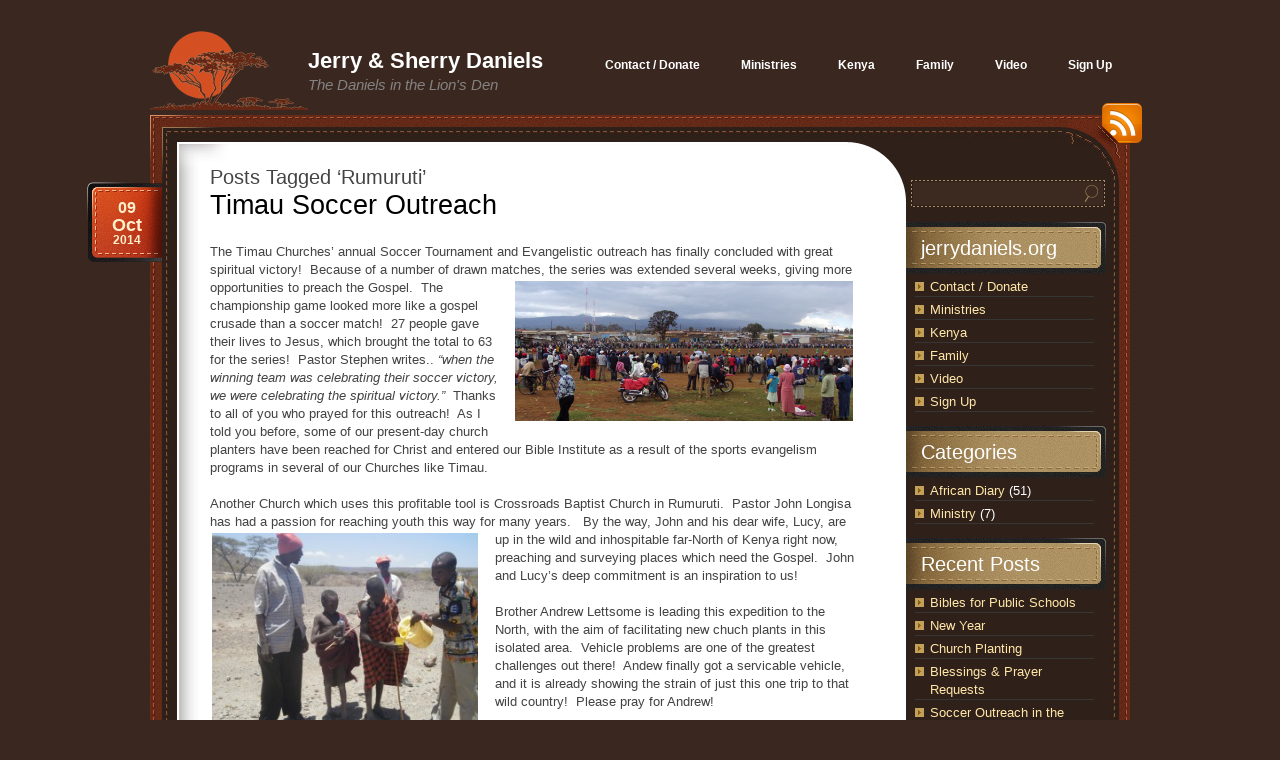

--- FILE ---
content_type: text/html; charset=UTF-8
request_url: http://www.jerrydaniels.org/ad/?tag=rumuruti
body_size: 9045
content:
<!DOCTYPE html PUBLIC "-//W3C//DTD XHTML 1.0 Transitional//EN" "http://www.w3.org/TR/xhtml1/DTD/xhtml1-transitional.dtd">
<html xmlns="http://www.w3.org/1999/xhtml" lang="en-US">
<head profile="http://gmpg.org/xfn/11">
	<meta http-equiv="Content-Type" content="text/html; charset=UTF-8" />
	<title>Rumuruti &laquo;  Jerry &amp; Sherry Daniels</title>
	<link rel="stylesheet" href="http://www.jerrydaniels.org/ad/wp-content/themes/chocotheme/style.css" type="text/css" media="screen" />
	<!--[if IE 6]>
		<style type="text/css" media="screen">
			#footer p.rss { background-image: none; filter: progid:DXImageTransform.Microsoft.AlphaImageLoader(src='http://www.jerrydaniels.org/ad/wp-content/themes/chocotheme/images/ico-rss-2.png', sizingMethod='image'); }
			#main-bot { height: 150px; }
			.comment { height: 90px; }
		</style>
	<![endif]-->
		<link rel="pingback" href="http://www.jerrydaniels.org/ad/xmlrpc.php" />
	<meta name='robots' content='max-image-preview:large' />
<link rel="alternate" type="application/rss+xml" title="Jerry &amp; Sherry Daniels &raquo; Feed" href="http://www.jerrydaniels.org/ad/?feed=rss2" />
<link rel="alternate" type="application/rss+xml" title="Jerry &amp; Sherry Daniels &raquo; Comments Feed" href="http://www.jerrydaniels.org/ad/?feed=comments-rss2" />
<link rel="alternate" type="application/rss+xml" title="Jerry &amp; Sherry Daniels &raquo; Rumuruti Tag Feed" href="http://www.jerrydaniels.org/ad/?feed=rss2&#038;tag=rumuruti" />
<script type="text/javascript">
window._wpemojiSettings = {"baseUrl":"https:\/\/s.w.org\/images\/core\/emoji\/14.0.0\/72x72\/","ext":".png","svgUrl":"https:\/\/s.w.org\/images\/core\/emoji\/14.0.0\/svg\/","svgExt":".svg","source":{"concatemoji":"http:\/\/www.jerrydaniels.org\/ad\/wp-includes\/js\/wp-emoji-release.min.js?ver=6.2.8"}};
/*! This file is auto-generated */
!function(e,a,t){var n,r,o,i=a.createElement("canvas"),p=i.getContext&&i.getContext("2d");function s(e,t){p.clearRect(0,0,i.width,i.height),p.fillText(e,0,0);e=i.toDataURL();return p.clearRect(0,0,i.width,i.height),p.fillText(t,0,0),e===i.toDataURL()}function c(e){var t=a.createElement("script");t.src=e,t.defer=t.type="text/javascript",a.getElementsByTagName("head")[0].appendChild(t)}for(o=Array("flag","emoji"),t.supports={everything:!0,everythingExceptFlag:!0},r=0;r<o.length;r++)t.supports[o[r]]=function(e){if(p&&p.fillText)switch(p.textBaseline="top",p.font="600 32px Arial",e){case"flag":return s("\ud83c\udff3\ufe0f\u200d\u26a7\ufe0f","\ud83c\udff3\ufe0f\u200b\u26a7\ufe0f")?!1:!s("\ud83c\uddfa\ud83c\uddf3","\ud83c\uddfa\u200b\ud83c\uddf3")&&!s("\ud83c\udff4\udb40\udc67\udb40\udc62\udb40\udc65\udb40\udc6e\udb40\udc67\udb40\udc7f","\ud83c\udff4\u200b\udb40\udc67\u200b\udb40\udc62\u200b\udb40\udc65\u200b\udb40\udc6e\u200b\udb40\udc67\u200b\udb40\udc7f");case"emoji":return!s("\ud83e\udef1\ud83c\udffb\u200d\ud83e\udef2\ud83c\udfff","\ud83e\udef1\ud83c\udffb\u200b\ud83e\udef2\ud83c\udfff")}return!1}(o[r]),t.supports.everything=t.supports.everything&&t.supports[o[r]],"flag"!==o[r]&&(t.supports.everythingExceptFlag=t.supports.everythingExceptFlag&&t.supports[o[r]]);t.supports.everythingExceptFlag=t.supports.everythingExceptFlag&&!t.supports.flag,t.DOMReady=!1,t.readyCallback=function(){t.DOMReady=!0},t.supports.everything||(n=function(){t.readyCallback()},a.addEventListener?(a.addEventListener("DOMContentLoaded",n,!1),e.addEventListener("load",n,!1)):(e.attachEvent("onload",n),a.attachEvent("onreadystatechange",function(){"complete"===a.readyState&&t.readyCallback()})),(e=t.source||{}).concatemoji?c(e.concatemoji):e.wpemoji&&e.twemoji&&(c(e.twemoji),c(e.wpemoji)))}(window,document,window._wpemojiSettings);
</script>
<style type="text/css">
img.wp-smiley,
img.emoji {
	display: inline !important;
	border: none !important;
	box-shadow: none !important;
	height: 1em !important;
	width: 1em !important;
	margin: 0 0.07em !important;
	vertical-align: -0.1em !important;
	background: none !important;
	padding: 0 !important;
}
</style>
	<link rel='stylesheet' id='wp-block-library-css' href='http://www.jerrydaniels.org/ad/wp-includes/css/dist/block-library/style.min.css?ver=6.2.8' type='text/css' media='all' />
<link rel='stylesheet' id='classic-theme-styles-css' href='http://www.jerrydaniels.org/ad/wp-includes/css/classic-themes.min.css?ver=6.2.8' type='text/css' media='all' />
<style id='global-styles-inline-css' type='text/css'>
body{--wp--preset--color--black: #000000;--wp--preset--color--cyan-bluish-gray: #abb8c3;--wp--preset--color--white: #ffffff;--wp--preset--color--pale-pink: #f78da7;--wp--preset--color--vivid-red: #cf2e2e;--wp--preset--color--luminous-vivid-orange: #ff6900;--wp--preset--color--luminous-vivid-amber: #fcb900;--wp--preset--color--light-green-cyan: #7bdcb5;--wp--preset--color--vivid-green-cyan: #00d084;--wp--preset--color--pale-cyan-blue: #8ed1fc;--wp--preset--color--vivid-cyan-blue: #0693e3;--wp--preset--color--vivid-purple: #9b51e0;--wp--preset--gradient--vivid-cyan-blue-to-vivid-purple: linear-gradient(135deg,rgba(6,147,227,1) 0%,rgb(155,81,224) 100%);--wp--preset--gradient--light-green-cyan-to-vivid-green-cyan: linear-gradient(135deg,rgb(122,220,180) 0%,rgb(0,208,130) 100%);--wp--preset--gradient--luminous-vivid-amber-to-luminous-vivid-orange: linear-gradient(135deg,rgba(252,185,0,1) 0%,rgba(255,105,0,1) 100%);--wp--preset--gradient--luminous-vivid-orange-to-vivid-red: linear-gradient(135deg,rgba(255,105,0,1) 0%,rgb(207,46,46) 100%);--wp--preset--gradient--very-light-gray-to-cyan-bluish-gray: linear-gradient(135deg,rgb(238,238,238) 0%,rgb(169,184,195) 100%);--wp--preset--gradient--cool-to-warm-spectrum: linear-gradient(135deg,rgb(74,234,220) 0%,rgb(151,120,209) 20%,rgb(207,42,186) 40%,rgb(238,44,130) 60%,rgb(251,105,98) 80%,rgb(254,248,76) 100%);--wp--preset--gradient--blush-light-purple: linear-gradient(135deg,rgb(255,206,236) 0%,rgb(152,150,240) 100%);--wp--preset--gradient--blush-bordeaux: linear-gradient(135deg,rgb(254,205,165) 0%,rgb(254,45,45) 50%,rgb(107,0,62) 100%);--wp--preset--gradient--luminous-dusk: linear-gradient(135deg,rgb(255,203,112) 0%,rgb(199,81,192) 50%,rgb(65,88,208) 100%);--wp--preset--gradient--pale-ocean: linear-gradient(135deg,rgb(255,245,203) 0%,rgb(182,227,212) 50%,rgb(51,167,181) 100%);--wp--preset--gradient--electric-grass: linear-gradient(135deg,rgb(202,248,128) 0%,rgb(113,206,126) 100%);--wp--preset--gradient--midnight: linear-gradient(135deg,rgb(2,3,129) 0%,rgb(40,116,252) 100%);--wp--preset--duotone--dark-grayscale: url('#wp-duotone-dark-grayscale');--wp--preset--duotone--grayscale: url('#wp-duotone-grayscale');--wp--preset--duotone--purple-yellow: url('#wp-duotone-purple-yellow');--wp--preset--duotone--blue-red: url('#wp-duotone-blue-red');--wp--preset--duotone--midnight: url('#wp-duotone-midnight');--wp--preset--duotone--magenta-yellow: url('#wp-duotone-magenta-yellow');--wp--preset--duotone--purple-green: url('#wp-duotone-purple-green');--wp--preset--duotone--blue-orange: url('#wp-duotone-blue-orange');--wp--preset--font-size--small: 13px;--wp--preset--font-size--medium: 20px;--wp--preset--font-size--large: 36px;--wp--preset--font-size--x-large: 42px;--wp--preset--spacing--20: 0.44rem;--wp--preset--spacing--30: 0.67rem;--wp--preset--spacing--40: 1rem;--wp--preset--spacing--50: 1.5rem;--wp--preset--spacing--60: 2.25rem;--wp--preset--spacing--70: 3.38rem;--wp--preset--spacing--80: 5.06rem;--wp--preset--shadow--natural: 6px 6px 9px rgba(0, 0, 0, 0.2);--wp--preset--shadow--deep: 12px 12px 50px rgba(0, 0, 0, 0.4);--wp--preset--shadow--sharp: 6px 6px 0px rgba(0, 0, 0, 0.2);--wp--preset--shadow--outlined: 6px 6px 0px -3px rgba(255, 255, 255, 1), 6px 6px rgba(0, 0, 0, 1);--wp--preset--shadow--crisp: 6px 6px 0px rgba(0, 0, 0, 1);}:where(.is-layout-flex){gap: 0.5em;}body .is-layout-flow > .alignleft{float: left;margin-inline-start: 0;margin-inline-end: 2em;}body .is-layout-flow > .alignright{float: right;margin-inline-start: 2em;margin-inline-end: 0;}body .is-layout-flow > .aligncenter{margin-left: auto !important;margin-right: auto !important;}body .is-layout-constrained > .alignleft{float: left;margin-inline-start: 0;margin-inline-end: 2em;}body .is-layout-constrained > .alignright{float: right;margin-inline-start: 2em;margin-inline-end: 0;}body .is-layout-constrained > .aligncenter{margin-left: auto !important;margin-right: auto !important;}body .is-layout-constrained > :where(:not(.alignleft):not(.alignright):not(.alignfull)){max-width: var(--wp--style--global--content-size);margin-left: auto !important;margin-right: auto !important;}body .is-layout-constrained > .alignwide{max-width: var(--wp--style--global--wide-size);}body .is-layout-flex{display: flex;}body .is-layout-flex{flex-wrap: wrap;align-items: center;}body .is-layout-flex > *{margin: 0;}:where(.wp-block-columns.is-layout-flex){gap: 2em;}.has-black-color{color: var(--wp--preset--color--black) !important;}.has-cyan-bluish-gray-color{color: var(--wp--preset--color--cyan-bluish-gray) !important;}.has-white-color{color: var(--wp--preset--color--white) !important;}.has-pale-pink-color{color: var(--wp--preset--color--pale-pink) !important;}.has-vivid-red-color{color: var(--wp--preset--color--vivid-red) !important;}.has-luminous-vivid-orange-color{color: var(--wp--preset--color--luminous-vivid-orange) !important;}.has-luminous-vivid-amber-color{color: var(--wp--preset--color--luminous-vivid-amber) !important;}.has-light-green-cyan-color{color: var(--wp--preset--color--light-green-cyan) !important;}.has-vivid-green-cyan-color{color: var(--wp--preset--color--vivid-green-cyan) !important;}.has-pale-cyan-blue-color{color: var(--wp--preset--color--pale-cyan-blue) !important;}.has-vivid-cyan-blue-color{color: var(--wp--preset--color--vivid-cyan-blue) !important;}.has-vivid-purple-color{color: var(--wp--preset--color--vivid-purple) !important;}.has-black-background-color{background-color: var(--wp--preset--color--black) !important;}.has-cyan-bluish-gray-background-color{background-color: var(--wp--preset--color--cyan-bluish-gray) !important;}.has-white-background-color{background-color: var(--wp--preset--color--white) !important;}.has-pale-pink-background-color{background-color: var(--wp--preset--color--pale-pink) !important;}.has-vivid-red-background-color{background-color: var(--wp--preset--color--vivid-red) !important;}.has-luminous-vivid-orange-background-color{background-color: var(--wp--preset--color--luminous-vivid-orange) !important;}.has-luminous-vivid-amber-background-color{background-color: var(--wp--preset--color--luminous-vivid-amber) !important;}.has-light-green-cyan-background-color{background-color: var(--wp--preset--color--light-green-cyan) !important;}.has-vivid-green-cyan-background-color{background-color: var(--wp--preset--color--vivid-green-cyan) !important;}.has-pale-cyan-blue-background-color{background-color: var(--wp--preset--color--pale-cyan-blue) !important;}.has-vivid-cyan-blue-background-color{background-color: var(--wp--preset--color--vivid-cyan-blue) !important;}.has-vivid-purple-background-color{background-color: var(--wp--preset--color--vivid-purple) !important;}.has-black-border-color{border-color: var(--wp--preset--color--black) !important;}.has-cyan-bluish-gray-border-color{border-color: var(--wp--preset--color--cyan-bluish-gray) !important;}.has-white-border-color{border-color: var(--wp--preset--color--white) !important;}.has-pale-pink-border-color{border-color: var(--wp--preset--color--pale-pink) !important;}.has-vivid-red-border-color{border-color: var(--wp--preset--color--vivid-red) !important;}.has-luminous-vivid-orange-border-color{border-color: var(--wp--preset--color--luminous-vivid-orange) !important;}.has-luminous-vivid-amber-border-color{border-color: var(--wp--preset--color--luminous-vivid-amber) !important;}.has-light-green-cyan-border-color{border-color: var(--wp--preset--color--light-green-cyan) !important;}.has-vivid-green-cyan-border-color{border-color: var(--wp--preset--color--vivid-green-cyan) !important;}.has-pale-cyan-blue-border-color{border-color: var(--wp--preset--color--pale-cyan-blue) !important;}.has-vivid-cyan-blue-border-color{border-color: var(--wp--preset--color--vivid-cyan-blue) !important;}.has-vivid-purple-border-color{border-color: var(--wp--preset--color--vivid-purple) !important;}.has-vivid-cyan-blue-to-vivid-purple-gradient-background{background: var(--wp--preset--gradient--vivid-cyan-blue-to-vivid-purple) !important;}.has-light-green-cyan-to-vivid-green-cyan-gradient-background{background: var(--wp--preset--gradient--light-green-cyan-to-vivid-green-cyan) !important;}.has-luminous-vivid-amber-to-luminous-vivid-orange-gradient-background{background: var(--wp--preset--gradient--luminous-vivid-amber-to-luminous-vivid-orange) !important;}.has-luminous-vivid-orange-to-vivid-red-gradient-background{background: var(--wp--preset--gradient--luminous-vivid-orange-to-vivid-red) !important;}.has-very-light-gray-to-cyan-bluish-gray-gradient-background{background: var(--wp--preset--gradient--very-light-gray-to-cyan-bluish-gray) !important;}.has-cool-to-warm-spectrum-gradient-background{background: var(--wp--preset--gradient--cool-to-warm-spectrum) !important;}.has-blush-light-purple-gradient-background{background: var(--wp--preset--gradient--blush-light-purple) !important;}.has-blush-bordeaux-gradient-background{background: var(--wp--preset--gradient--blush-bordeaux) !important;}.has-luminous-dusk-gradient-background{background: var(--wp--preset--gradient--luminous-dusk) !important;}.has-pale-ocean-gradient-background{background: var(--wp--preset--gradient--pale-ocean) !important;}.has-electric-grass-gradient-background{background: var(--wp--preset--gradient--electric-grass) !important;}.has-midnight-gradient-background{background: var(--wp--preset--gradient--midnight) !important;}.has-small-font-size{font-size: var(--wp--preset--font-size--small) !important;}.has-medium-font-size{font-size: var(--wp--preset--font-size--medium) !important;}.has-large-font-size{font-size: var(--wp--preset--font-size--large) !important;}.has-x-large-font-size{font-size: var(--wp--preset--font-size--x-large) !important;}
.wp-block-navigation a:where(:not(.wp-element-button)){color: inherit;}
:where(.wp-block-columns.is-layout-flex){gap: 2em;}
.wp-block-pullquote{font-size: 1.5em;line-height: 1.6;}
</style>
<script type='text/javascript' src='http://www.jerrydaniels.org/ad/wp-includes/js/jquery/jquery.min.js?ver=3.6.4' id='jquery-core-js'></script>
<script type='text/javascript' src='http://www.jerrydaniels.org/ad/wp-includes/js/jquery/jquery-migrate.min.js?ver=3.4.0' id='jquery-migrate-js'></script>
<link rel="https://api.w.org/" href="http://www.jerrydaniels.org/ad/index.php?rest_route=/" /><link rel="alternate" type="application/json" href="http://www.jerrydaniels.org/ad/index.php?rest_route=/wp/v2/tags/45" /><link rel="EditURI" type="application/rsd+xml" title="RSD" href="http://www.jerrydaniels.org/ad/xmlrpc.php?rsd" />
<link rel="wlwmanifest" type="application/wlwmanifest+xml" href="http://www.jerrydaniels.org/ad/wp-includes/wlwmanifest.xml" />
<meta name="generator" content="WordPress 6.2.8" />
<style data-context="foundation-flickity-css">/*! Flickity v2.0.2
http://flickity.metafizzy.co
---------------------------------------------- */.flickity-enabled{position:relative}.flickity-enabled:focus{outline:0}.flickity-viewport{overflow:hidden;position:relative;height:100%}.flickity-slider{position:absolute;width:100%;height:100%}.flickity-enabled.is-draggable{-webkit-tap-highlight-color:transparent;tap-highlight-color:transparent;-webkit-user-select:none;-moz-user-select:none;-ms-user-select:none;user-select:none}.flickity-enabled.is-draggable .flickity-viewport{cursor:move;cursor:-webkit-grab;cursor:grab}.flickity-enabled.is-draggable .flickity-viewport.is-pointer-down{cursor:-webkit-grabbing;cursor:grabbing}.flickity-prev-next-button{position:absolute;top:50%;width:44px;height:44px;border:none;border-radius:50%;background:#fff;background:hsla(0,0%,100%,.75);cursor:pointer;-webkit-transform:translateY(-50%);transform:translateY(-50%)}.flickity-prev-next-button:hover{background:#fff}.flickity-prev-next-button:focus{outline:0;box-shadow:0 0 0 5px #09f}.flickity-prev-next-button:active{opacity:.6}.flickity-prev-next-button.previous{left:10px}.flickity-prev-next-button.next{right:10px}.flickity-rtl .flickity-prev-next-button.previous{left:auto;right:10px}.flickity-rtl .flickity-prev-next-button.next{right:auto;left:10px}.flickity-prev-next-button:disabled{opacity:.3;cursor:auto}.flickity-prev-next-button svg{position:absolute;left:20%;top:20%;width:60%;height:60%}.flickity-prev-next-button .arrow{fill:#333}.flickity-page-dots{position:absolute;width:100%;bottom:-25px;padding:0;margin:0;list-style:none;text-align:center;line-height:1}.flickity-rtl .flickity-page-dots{direction:rtl}.flickity-page-dots .dot{display:inline-block;width:10px;height:10px;margin:0 8px;background:#333;border-radius:50%;opacity:.25;cursor:pointer}.flickity-page-dots .dot.is-selected{opacity:1}</style><style data-context="foundation-slideout-css">.slideout-menu{position:fixed;left:0;top:0;bottom:0;right:auto;z-index:0;width:256px;overflow-y:auto;-webkit-overflow-scrolling:touch;display:none}.slideout-menu.pushit-right{left:auto;right:0}.slideout-panel{position:relative;z-index:1;will-change:transform}.slideout-open,.slideout-open .slideout-panel,.slideout-open body{overflow:hidden}.slideout-open .slideout-menu{display:block}.pushit{display:none}</style><style>.ios7.web-app-mode.has-fixed header{ background-color: rgba(3,122,221,.88);}</style>	<script src="http://www.jerrydaniels.org/ad/wp-content/themes/chocotheme/js/fn.js" type="text/javascript" charset="utf-8"></script>
	<!-- Theme -->
	<link rel="stylesheet" href="http://www.jerrydaniels.org/ad/wp-content/themes/chocotheme/themes/default/style.css" type="text/css" media="all" />
	<!--[if IE 6]>
		<style type="text/css" media="screen">
			#rss-link { background-image: none; filter: progid:DXImageTransform.Microsoft.AlphaImageLoader(src='http://www.jerrydaniels.org/ad/wp-content/themes/chocotheme/themes/default/images/ico-rss.png', sizingMethod='image'); }
			.post .date .bg { background-image: none; filter: progid:DXImageTransform.Microsoft.AlphaImageLoader(src='http://www.jerrydaniels.org/ad/wp-content/themes/chocotheme/themes/default/images/date.png', sizingMethod='image'); }
			#nav ul li.current_page_item a,
			#nav ul li.current_page_item a span { background-image: none; filter: progid:DXImageTransform.Microsoft.AlphaImageLoader(src='http://www.jerrydaniels.org/ad/wp-content/themes/chocotheme/themes/default/images/nav-active.png', sizingMethod='scale'); }
		</style>
	<![endif]-->
</head>
<body class="archive tag tag-rumuruti tag-45" style="background: #3a2820;">
<!-- Page -->
<div id="page">
	<!-- Header -->
	<div id="header">
		<!-- Logo -->
		<div id="logo">
			<div class="sitename">
			<a href="http://www.jerrydaniels.org/ad">	
			<img src="http://www.jerrydaniels.org/ad/wp-content/uploads/2010/05/tree-header4.png" />
			Jerry &amp; Sherry Daniels</a></div>
			<div class="description">The Daniels in the Lion&#039;s Den</div>
		</div>
		<!-- END Logo -->
		<!-- Main Navigation -->
		<div id="nav">
			<ul>
				<li class=""><a href="http://www.jerrydaniels.org/ad/?page_id=2"><span>Contact / Donate</span></a></li><li class=""><a href="http://www.jerrydaniels.org/ad/?page_id=461"><span>Ministries</span></a></li><li class=""><a href="http://www.jerrydaniels.org/ad/?page_id=29"><span>Kenya</span></a></li><li class=""><a href="http://www.jerrydaniels.org/ad/?page_id=34"><span>Family</span></a></li><li class=""><a href="http://www.jerrydaniels.org/ad/?page_id=419"><span>Video</span></a></li><li class=""><a href="http://www.jerrydaniels.org/ad/?page_id=429"><span>Sign Up</span></a></li>			</ul>
		</div>
		<script type="text/javascript" charset="utf-8">
			
		</script>
		<!-- END Main Navigation -->
		<div class="cl">&nbsp;</div>
	</div>
	<!-- END Header -->
	<!-- Main Block -->
	<div id="main">
		<!-- RSS icon -->
		<a href="http://www.jerrydaniels.org/ad/?feed=rss" id="rss-link">RSS</a>
		<div id="main-top">
			<div id="main-bot">
				<div class="cl">&nbsp;</div>
				<!-- Content -->
				<div id="content">					<h2 class="pagetitle">
							Posts Tagged &#8216;Rumuruti&#8217;
					</h2>
		<div class="list-page">
							<div class="post-950 post type-post status-publish format-standard hentry category-african-diary tag-lettsome tag-longisa tag-ngunjiri tag-praise tag-prayer tag-rumuruti tag-sports-evangelism tag-timau">
					<h3><a href="http://www.jerrydaniels.org/ad/?p=950" rel="bookmark" title="Permanent Link to Timau Soccer Outreach">Timau Soccer Outreach</a></h3>
					<div class="date">
						<div class="bg">
							<span class="day">09</span>
							<span>Oct</span>
					<span class="year">2014</span>
						</div>
					</div>
	
					<div class="entry">
						<p>The Timau Churches’ annual Soccer Tournament and Evangelistic outreach has finally concluded with great spiritual victory!  Because of a number of drawn matches, the series was extended several weeks, giving more opportunities to preach the Gospel.  <img decoding="async" class="alignright wp-image-952" src="http://www.jerrydaniels.org/ad/wp-content/uploads/2014/10/Game-crowd.jpg" alt="Game crowd" width="338" height="140" srcset="http://www.jerrydaniels.org/ad/wp-content/uploads/2014/10/Game-crowd.jpg 597w, http://www.jerrydaniels.org/ad/wp-content/uploads/2014/10/Game-crowd-300x124.jpg 300w" sizes="(max-width: 338px) 100vw, 338px" />The championship game looked more like a gospel crusade than a soccer match!  27 people gave their lives to Jesus, which brought the total to 63 for the series!  Pastor Stephen writes.. <i>“when the winning team was celebrating their soccer victory, we were celebrating the spiritual victory.”</i>  Thanks to all of you who prayed for this outreach!  As I told you before, some of our present-day church planters have been reached for Christ and entered our Bible Institute as a result of the sports evangelism programs in several of our Churches like Timau.</p>
<p>Another Church which uses this profitable tool is Crossroads Baptist Church in Rumuruti.  Pastor John Longisa has had a passion for reaching youth this way for many years.   <img decoding="async" loading="lazy" class="alignleft wp-image-954" src="http://www.jerrydaniels.org/ad/wp-content/uploads/2014/10/Water-300x225.jpeg" alt="Water" width="266" height="200" srcset="http://www.jerrydaniels.org/ad/wp-content/uploads/2014/10/Water-300x225.jpeg 300w, http://www.jerrydaniels.org/ad/wp-content/uploads/2014/10/Water.jpeg 640w" sizes="(max-width: 266px) 100vw, 266px" />By the way, John and his dear wife, Lucy, are up in the wild and inhospitable far-North of Kenya right now, preaching and surveying places which need the Gospel.  John and Lucy’s deep commitment is an inspiration to us!</p>
<p>Brother Andrew Lettsome is leading this expedition to the North, with the aim of facilitating new chuch plants in this isolated area.  Vehicle problems are one of the greatest challenges out there!  Andew finally got a servicable vehicle, and it is already showing the strain of just this one trip to that wild country!  Please pray for Andrew!</p>
<p><img decoding="async" loading="lazy" class="alignright wp-image-953" src="http://www.jerrydaniels.org/ad/wp-content/uploads/2014/10/WalkingInBush-300x225.jpeg" alt="WalkingInBush" width="267" height="200" srcset="http://www.jerrydaniels.org/ad/wp-content/uploads/2014/10/WalkingInBush-300x225.jpeg 300w, http://www.jerrydaniels.org/ad/wp-content/uploads/2014/10/WalkingInBush.jpeg 640w" sizes="(max-width: 267px) 100vw, 267px" /><br />
Thanks so much for your support during these difficult times!  We don’t take you for granted!<a href="http://www.jerrydaniels.org/ad/wp-content/uploads/2012/04/sig.png"><img decoding="async" loading="lazy" class="alignleft wp-image-774" src="http://www.jerrydaniels.org/ad/wp-content/uploads/2012/04/sig.png" alt="sig" width="214" height="110" /></a></p>
						<div class="cl">&nbsp;</div>
					</div>
	
					<div class="meta">
						<div class="bg">
							<span class="comments-num"><span>Comments Off<span class="screen-reader-text"> on Timau Soccer Outreach</span></span></span>
							<p>Posted <!-- by Tim Daniels --> in <a href="http://www.jerrydaniels.org/ad/?cat=4" rel="category">African Diary</a></p>
						</div>
						<div class="bot">&nbsp;</div>
					</div>
				</div>
				
				
			<div class="navigation">
				<div class="alignleft"></div>
				<div class="alignright"></div>
			</div>
		</div>
		
		</div>
<!-- END Content -->
<!-- Sidebar -->
<div id="sidebar">
	<ul>
		<li id="search-3" class="widget widget_search"><form action="http://www.jerrydaniels.org/ad" id="searchform" method="get">
	<label for="s" class="screen-reader-text">Search</label>
	<div class="field-place">
		<input type="text" class="field" id="s" name="s" value=""/>
		<input type="submit" class="button" value="Search" id="searchsubmit"/>
	</div>
</form></li><li id="pages-3" class="widget widget_pages"><h2 class="widgettitle">jerrydaniels.org</h2>
			<ul>
				<li class="page_item page-item-2"><a href="http://www.jerrydaniels.org/ad/?page_id=2">Contact / Donate</a></li>
<li class="page_item page-item-461"><a href="http://www.jerrydaniels.org/ad/?page_id=461">Ministries</a></li>
<li class="page_item page-item-29"><a href="http://www.jerrydaniels.org/ad/?page_id=29">Kenya</a></li>
<li class="page_item page-item-34"><a href="http://www.jerrydaniels.org/ad/?page_id=34">Family</a></li>
<li class="page_item page-item-419"><a href="http://www.jerrydaniels.org/ad/?page_id=419">Video</a></li>
<li class="page_item page-item-429"><a href="http://www.jerrydaniels.org/ad/?page_id=429">Sign Up</a></li>
			</ul>

			</li><li id="categories-3" class="widget widget_categories"><h2 class="widgettitle">Categories</h2>
			<ul>
					<li class="cat-item cat-item-4"><a href="http://www.jerrydaniels.org/ad/?cat=4">African Diary</a> (51)
</li>
	<li class="cat-item cat-item-5"><a href="http://www.jerrydaniels.org/ad/?cat=5">Ministry</a> (7)
</li>
			</ul>

			</li>
		<li id="recent-posts-3" class="widget widget_recent_entries">
		<h2 class="widgettitle">Recent Posts</h2>
		<ul>
											<li>
					<a href="http://www.jerrydaniels.org/ad/?p=1062">Bibles for Public Schools</a>
									</li>
											<li>
					<a href="http://www.jerrydaniels.org/ad/?p=1047">New Year</a>
									</li>
											<li>
					<a href="http://www.jerrydaniels.org/ad/?p=1005">Church Planting</a>
									</li>
											<li>
					<a href="http://www.jerrydaniels.org/ad/?p=1000">Blessings &#038; Prayer Requests</a>
									</li>
											<li>
					<a href="http://www.jerrydaniels.org/ad/?p=994">Soccer Outreach in the Northern Frontier</a>
									</li>
					</ul>

		</li><li id="linkcat-2" class="widget widget_links"><h2 class="widgettitle">Links</h2>
	<ul class='xoxo blogroll'>
<li><a href="http://www.jerrydaniels.org">Home</a></li>
<li><a href="http://www.jerrydaniels.org/ad/wp-login.php" title="Administer the web site">Login</a></li>

	</ul>
</li>
<li id="text-3" class="widget widget_text">			<div class="textwidget"><form action="https://www.paypal.com/cgi-bin/webscr" method="post"> <input name="cmd" type="hidden" value="_xclick" /> <input name="business" type="hidden" value="BwanaJerry@gmail.com" /> <input name="item_name" type="hidden" value="Missionary Jerry Daniels" /> <input name="currency_code" type="hidden" value="USD" /> <input alt="Make payments with PayPal - it's fast , free and secure!" name="submit" src="http://www.paypal.com/en_US/i/btn/x-click-butcc-donate.gif" type="image" /> </form>
</div>
		</li><li id="archives-3" class="widget widget_archive"><h2 class="widgettitle">Archives</h2>
			<ul>
					<li><a href='http://www.jerrydaniels.org/ad/?m=201704'>April 2017</a></li>
	<li><a href='http://www.jerrydaniels.org/ad/?m=201612'>December 2016</a></li>
	<li><a href='http://www.jerrydaniels.org/ad/?m=201610'>October 2016</a></li>
	<li><a href='http://www.jerrydaniels.org/ad/?m=201606'>June 2016</a></li>
	<li><a href='http://www.jerrydaniels.org/ad/?m=201508'>August 2015</a></li>
	<li><a href='http://www.jerrydaniels.org/ad/?m=201503'>March 2015</a></li>
	<li><a href='http://www.jerrydaniels.org/ad/?m=201501'>January 2015</a></li>
	<li><a href='http://www.jerrydaniels.org/ad/?m=201410'>October 2014</a></li>
	<li><a href='http://www.jerrydaniels.org/ad/?m=201405'>May 2014</a></li>
	<li><a href='http://www.jerrydaniels.org/ad/?m=201401'>January 2014</a></li>
	<li><a href='http://www.jerrydaniels.org/ad/?m=201311'>November 2013</a></li>
	<li><a href='http://www.jerrydaniels.org/ad/?m=201310'>October 2013</a></li>
	<li><a href='http://www.jerrydaniels.org/ad/?m=201307'>July 2013</a></li>
	<li><a href='http://www.jerrydaniels.org/ad/?m=201304'>April 2013</a></li>
	<li><a href='http://www.jerrydaniels.org/ad/?m=201303'>March 2013</a></li>
	<li><a href='http://www.jerrydaniels.org/ad/?m=201302'>February 2013</a></li>
	<li><a href='http://www.jerrydaniels.org/ad/?m=201210'>October 2012</a></li>
	<li><a href='http://www.jerrydaniels.org/ad/?m=201207'>July 2012</a></li>
	<li><a href='http://www.jerrydaniels.org/ad/?m=201204'>April 2012</a></li>
	<li><a href='http://www.jerrydaniels.org/ad/?m=201112'>December 2011</a></li>
	<li><a href='http://www.jerrydaniels.org/ad/?m=201108'>August 2011</a></li>
	<li><a href='http://www.jerrydaniels.org/ad/?m=201009'>September 2010</a></li>
	<li><a href='http://www.jerrydaniels.org/ad/?m=201005'>May 2010</a></li>
	<li><a href='http://www.jerrydaniels.org/ad/?m=201003'>March 2010</a></li>
	<li><a href='http://www.jerrydaniels.org/ad/?m=200906'>June 2009</a></li>
	<li><a href='http://www.jerrydaniels.org/ad/?m=200902'>February 2009</a></li>
	<li><a href='http://www.jerrydaniels.org/ad/?m=200812'>December 2008</a></li>
	<li><a href='http://www.jerrydaniels.org/ad/?m=200811'>November 2008</a></li>
	<li><a href='http://www.jerrydaniels.org/ad/?m=200607'>July 2006</a></li>
	<li><a href='http://www.jerrydaniels.org/ad/?m=200402'>February 2004</a></li>
	<li><a href='http://www.jerrydaniels.org/ad/?m=200401'>January 2004</a></li>
	<li><a href='http://www.jerrydaniels.org/ad/?m=200311'>November 2003</a></li>
	<li><a href='http://www.jerrydaniels.org/ad/?m=200307'>July 2003</a></li>
	<li><a href='http://www.jerrydaniels.org/ad/?m=200306'>June 2003</a></li>
	<li><a href='http://www.jerrydaniels.org/ad/?m=200303'>March 2003</a></li>
	<li><a href='http://www.jerrydaniels.org/ad/?m=200302'>February 2003</a></li>
	<li><a href='http://www.jerrydaniels.org/ad/?m=200301'>January 2003</a></li>
	<li><a href='http://www.jerrydaniels.org/ad/?m=200211'>November 2002</a></li>
	<li><a href='http://www.jerrydaniels.org/ad/?m=200210'>October 2002</a></li>
	<li><a href='http://www.jerrydaniels.org/ad/?m=200209'>September 2002</a></li>
	<li><a href='http://www.jerrydaniels.org/ad/?m=200208'>August 2002</a></li>
	<li><a href='http://www.jerrydaniels.org/ad/?m=200207'>July 2002</a></li>
	<li><a href='http://www.jerrydaniels.org/ad/?m=200204'>April 2002</a></li>
	<li><a href='http://www.jerrydaniels.org/ad/?m=200111'>November 2001</a></li>
	<li><a href='http://www.jerrydaniels.org/ad/?m=200108'>August 2001</a></li>
	<li><a href='http://www.jerrydaniels.org/ad/?m=200106'>June 2001</a></li>
	<li><a href='http://www.jerrydaniels.org/ad/?m=200105'>May 2001</a></li>
	<li><a href='http://www.jerrydaniels.org/ad/?m=200104'>April 2001</a></li>
	<li><a href='http://www.jerrydaniels.org/ad/?m=200012'>December 2000</a></li>
	<li><a href='http://www.jerrydaniels.org/ad/?m=200002'>February 2000</a></li>
			</ul>

			</li><li id="tag_cloud-3" class="widget widget_tag_cloud"><h2 class="widgettitle">Tags</h2><div class="tagcloud"><a href="http://www.jerrydaniels.org/ad/?tag=baragoi" class="tag-cloud-link tag-link-28 tag-link-position-1" style="font-size: 10.2702702703pt;" aria-label="Baragoi (2 items)">Baragoi</a>
<a href="http://www.jerrydaniels.org/ad/?tag=bible-institute" class="tag-cloud-link tag-link-42 tag-link-position-2" style="font-size: 14.0540540541pt;" aria-label="Bible Institute (5 items)">Bible Institute</a>
<a href="http://www.jerrydaniels.org/ad/?tag=bibles" class="tag-cloud-link tag-link-48 tag-link-position-3" style="font-size: 8pt;" aria-label="Bibles (1 item)">Bibles</a>
<a href="http://www.jerrydaniels.org/ad/?tag=dar-es-salaam" class="tag-cloud-link tag-link-20 tag-link-position-4" style="font-size: 8pt;" aria-label="Dar es Salaam (1 item)">Dar es Salaam</a>
<a href="http://www.jerrydaniels.org/ad/?tag=dol-dol" class="tag-cloud-link tag-link-22 tag-link-position-5" style="font-size: 13.045045045pt;" aria-label="Dol Dol (4 items)">Dol Dol</a>
<a href="http://www.jerrydaniels.org/ad/?tag=drought" class="tag-cloud-link tag-link-46 tag-link-position-6" style="font-size: 8pt;" aria-label="Drought (1 item)">Drought</a>
<a href="http://www.jerrydaniels.org/ad/?tag=ereri" class="tag-cloud-link tag-link-37 tag-link-position-7" style="font-size: 8pt;" aria-label="Ereri (1 item)">Ereri</a>
<a href="http://www.jerrydaniels.org/ad/?tag=ethiopia" class="tag-cloud-link tag-link-27 tag-link-position-8" style="font-size: 8pt;" aria-label="Ethiopia (1 item)">Ethiopia</a>
<a href="http://www.jerrydaniels.org/ad/?tag=family" class="tag-cloud-link tag-link-13 tag-link-position-9" style="font-size: 14.9369369369pt;" aria-label="Family (6 items)">Family</a>
<a href="http://www.jerrydaniels.org/ad/?tag=famine" class="tag-cloud-link tag-link-14 tag-link-position-10" style="font-size: 14.9369369369pt;" aria-label="Famine (6 items)">Famine</a>
<a href="http://www.jerrydaniels.org/ad/?tag=halo" class="tag-cloud-link tag-link-32 tag-link-position-11" style="font-size: 10.2702702703pt;" aria-label="HALO (2 items)">HALO</a>
<a href="http://www.jerrydaniels.org/ad/?tag=health" class="tag-cloud-link tag-link-15 tag-link-position-12" style="font-size: 16.1981981982pt;" aria-label="Health (8 items)">Health</a>
<a href="http://www.jerrydaniels.org/ad/?tag=isiolo" class="tag-cloud-link tag-link-3 tag-link-position-13" style="font-size: 10.2702702703pt;" aria-label="Isiolo (2 items)">Isiolo</a>
<a href="http://www.jerrydaniels.org/ad/?tag=islam" class="tag-cloud-link tag-link-7 tag-link-position-14" style="font-size: 17.3333333333pt;" aria-label="Islam (10 items)">Islam</a>
<a href="http://www.jerrydaniels.org/ad/?tag=kalasinga" class="tag-cloud-link tag-link-23 tag-link-position-15" style="font-size: 14.9369369369pt;" aria-label="Kalasinga (6 items)">Kalasinga</a>
<a href="http://www.jerrydaniels.org/ad/?tag=karimba" class="tag-cloud-link tag-link-17 tag-link-position-16" style="font-size: 8pt;" aria-label="Karimba (1 item)">Karimba</a>
<a href="http://www.jerrydaniels.org/ad/?tag=kiramba" class="tag-cloud-link tag-link-10 tag-link-position-17" style="font-size: 8pt;" aria-label="Kiramba (1 item)">Kiramba</a>
<a href="http://www.jerrydaniels.org/ad/?tag=korir" class="tag-cloud-link tag-link-31 tag-link-position-18" style="font-size: 8pt;" aria-label="Korir (1 item)">Korir</a>
<a href="http://www.jerrydaniels.org/ad/?tag=lepakin" class="tag-cloud-link tag-link-36 tag-link-position-19" style="font-size: 8pt;" aria-label="Lepakin (1 item)">Lepakin</a>
<a href="http://www.jerrydaniels.org/ad/?tag=lettsome" class="tag-cloud-link tag-link-41 tag-link-position-20" style="font-size: 14.0540540541pt;" aria-label="Lettsome (5 items)">Lettsome</a>
<a href="http://www.jerrydaniels.org/ad/?tag=longisa" class="tag-cloud-link tag-link-18 tag-link-position-21" style="font-size: 17.3333333333pt;" aria-label="Longisa (10 items)">Longisa</a>
<a href="http://www.jerrydaniels.org/ad/?tag=maasai" class="tag-cloud-link tag-link-21 tag-link-position-22" style="font-size: 18.2162162162pt;" aria-label="Maasai (12 items)">Maasai</a>
<a href="http://www.jerrydaniels.org/ad/?tag=milimani" class="tag-cloud-link tag-link-11 tag-link-position-23" style="font-size: 8pt;" aria-label="Milimani (1 item)">Milimani</a>
<a href="http://www.jerrydaniels.org/ad/?tag=mkbbc" class="tag-cloud-link tag-link-29 tag-link-position-24" style="font-size: 8pt;" aria-label="MKBBC (1 item)">MKBBC</a>
<a href="http://www.jerrydaniels.org/ad/?tag=moyale" class="tag-cloud-link tag-link-26 tag-link-position-25" style="font-size: 8pt;" aria-label="Moyale (1 item)">Moyale</a>
<a href="http://www.jerrydaniels.org/ad/?tag=muli" class="tag-cloud-link tag-link-19 tag-link-position-26" style="font-size: 11.7837837838pt;" aria-label="Muli (3 items)">Muli</a>
<a href="http://www.jerrydaniels.org/ad/?tag=naibor" class="tag-cloud-link tag-link-30 tag-link-position-27" style="font-size: 13.045045045pt;" aria-label="Naibor (4 items)">Naibor</a>
<a href="http://www.jerrydaniels.org/ad/?tag=ngunjiri" class="tag-cloud-link tag-link-38 tag-link-position-28" style="font-size: 13.045045045pt;" aria-label="Ngunjiri (4 items)">Ngunjiri</a>
<a href="http://www.jerrydaniels.org/ad/?tag=northern-frontier" class="tag-cloud-link tag-link-47 tag-link-position-29" style="font-size: 8pt;" aria-label="Northern Frontier (1 item)">Northern Frontier</a>
<a href="http://www.jerrydaniels.org/ad/?tag=onesimus-kibera" class="tag-cloud-link tag-link-12 tag-link-position-30" style="font-size: 10.2702702703pt;" aria-label="Onesimus Kibera (2 items)">Onesimus Kibera</a>
<a href="http://www.jerrydaniels.org/ad/?tag=orphans" class="tag-cloud-link tag-link-9 tag-link-position-31" style="font-size: 14.0540540541pt;" aria-label="Orphans (5 items)">Orphans</a>
<a href="http://www.jerrydaniels.org/ad/?tag=passage-to-manhood" class="tag-cloud-link tag-link-44 tag-link-position-32" style="font-size: 10.2702702703pt;" aria-label="Passage to Manhood (2 items)">Passage to Manhood</a>
<a href="http://www.jerrydaniels.org/ad/?tag=praise" class="tag-cloud-link tag-link-40 tag-link-position-33" style="font-size: 16.8288288288pt;" aria-label="Praise (9 items)">Praise</a>
<a href="http://www.jerrydaniels.org/ad/?tag=prayer" class="tag-cloud-link tag-link-16 tag-link-position-34" style="font-size: 22pt;" aria-label="Prayer (25 items)">Prayer</a>
<a href="http://www.jerrydaniels.org/ad/?tag=rumuruti" class="tag-cloud-link tag-link-45 tag-link-position-35" style="font-size: 8pt;" aria-label="Rumuruti (1 item)">Rumuruti</a>
<a href="http://www.jerrydaniels.org/ad/?tag=schools" class="tag-cloud-link tag-link-39 tag-link-position-36" style="font-size: 10.2702702703pt;" aria-label="Schools (2 items)">Schools</a>
<a href="http://www.jerrydaniels.org/ad/?tag=sports-evangelism" class="tag-cloud-link tag-link-43 tag-link-position-37" style="font-size: 11.7837837838pt;" aria-label="Sports Evangelism (3 items)">Sports Evangelism</a>
<a href="http://www.jerrydaniels.org/ad/?tag=timau" class="tag-cloud-link tag-link-6 tag-link-position-38" style="font-size: 16.8288288288pt;" aria-label="Timau (9 items)">Timau</a>
<a href="http://www.jerrydaniels.org/ad/?tag=visitors" class="tag-cloud-link tag-link-8 tag-link-position-39" style="font-size: 13.045045045pt;" aria-label="Visitors (4 items)">Visitors</a>
<a href="http://www.jerrydaniels.org/ad/?tag=wamba" class="tag-cloud-link tag-link-35 tag-link-position-40" style="font-size: 8pt;" aria-label="Wamba (1 item)">Wamba</a></div>
</li>	</ul>
</div>
<!-- END Sidebar -->
<div class="cl">&nbsp;</div><img class="footergraphic" src=http://www.jerrydaniels.org/ad/wp-content/uploads/2010/05/lion-footer2.png />
					</div>
         			</div>
			</div>
			<!-- END Main Block -->
			<!-- Footer -->www.jerrydaniels.org
			<div id="footer">
				<p>ChocoTheme by <a href="http://cssmayo.com">.css{mayo}</a> | powered by WordPress</p>
				<p class="rss"><a href="http://www.jerrydaniels.org/ad/?feed=rss">Entries (RSS)</a> and <a href="http://www.jerrydaniels.org/ad/?feed=comments-rss2">Comments (RSS)</a></p>
			</div>
			<!-- END Footer -->
		</div>
		<!-- END Page -->
		<!-- Powered by WPtouch: 4.3.59 -->	</body>
</html>

--- FILE ---
content_type: text/css
request_url: http://www.jerrydaniels.org/ad/wp-content/themes/chocotheme/style.css
body_size: 2973
content:
/*
Theme name: ChocoTheme
Theme URI: http://cssmayo.com/freebies/free-wordpress-themes/chocotheme/
Description: Stylish WordPress theme with two columns, right-sidebar. 3 color schemes availible. Theme options panel for background and navigation configuration.
Author: CSSMayo
Author URI: http://cssmayo.com/
Version: 0.09
Tags: theme-options, custom-colors, two-columns, dark, brown
*/

* { padding: 0; margin: 0; outline: 0; }

body {
    font-size: 13px;
    line-height: 1.4;
    font-family: Arial, "Trebuchet MS", Sans-Serif;
    color: #444;
    background: #3a2820;
    text-align: left;
}

a img { border: 0; }
a { color: #cd4517; text-decoration: none; cursor: pointer; }
a:hover { text-decoration: underline; }

h2, h3, h4, h5, h6 { font-family: "Trebuchet MS", "Myriad Pro", Tahoma, Sans-Serif; font-weight: normal; line-height: 1.2; }

input, textarea, select, button, label { font-family: Arial, "Trebuchet MS", Sans-Serif; font-size: 12px; color: #444; }
div.field { width: 280px; height: 15px; background: url(images/field.gif) no-repeat 0 0; padding: 8px 5px 7px; overflow: hidden; }
div.textarea { width: 324px; height: 125px; padding: 8px 5px 7px; background: url(images/textarea.gif) no-repeat 0 0; }
div.field input,
div.textarea textarea { border: none; background: none; width: 100%; }
div.textarea textarea { height: 125px; }

.cl, .clear { display: block; height: 0; font-size: 0; line-height: 0; text-indent: -4000px; clear: both; }

.alignright { float: right; }
.alignleft { float: left; }

p img { padding: 0; max-width: 100%; }
img.centered { display: block; margin-left: auto; margin-right: auto; }
img.alignright { margin: 0 0 5px 15px; display: inline; }
img.alignleft { margin: 0 15px 5px 0; display: inline; }

#page { width: 980px; margin: 0 auto; }

#header { padding-top: 30px; height: 85px; position: relative; z-index: 100; }
#header .description { font-size: 15px; line-height: 1; text-transform: mixedcase; color: #c1ab7d; padding-top: 5px; font-style: italic;}
#header .description a { color: #9d6510; text-decoration: none; }
#header .sitename { font-family: "Trebuchet MS", Arial, Sans-Serif; font-size: 22px; line-height: 1; font-weight: bold; color: #d69959; margin-top: 20px;}
#header .sitename a { text-decoration: none;}
#header .sitename img {float:left; margin-top: -20px;}

h1 { font-family: "Trebuchet MS", Arial, Sans-Serif; font-size: 36px; line-height: 1; font-weight: bold; color: #d69959; }
h1 a { text-decoration: none; color: #d69959; }
h1 a span { color: #ffd7a5; }
h1 a:hover { text-decoration: none; }

#logo { float: left; display: inline; }

#nav { float: right; display: inline; font-weight: bold; font-size: 12px; line-height: 30px; text-transform: mixedcase; margin-top: 20px; }
#nav ul li { float: left; display: inline; list-style-type: none; position: relative; }
#nav ul li a { color: #fefefe; text-decoration: none; float: left; display: inline; padding-left: 18px; margin-right: 18px; margin-left: 5px; z-index: 10; position: relative; }
#nav ul li a span { float: left; display: inline; padding-right: 18px; margin-right: -18px; position: relative; background-position: right 0 !important; }
#nav ul li a span span { padding-right: 18px; margin-right: -10px; background: url(images/nav-dd-arr.gif) no-repeat right center !important; padding-bottom: 0; }
#nav ul li.hover a,
#nav ul li.hover a span { background-image: url(images/has_dropdown-hover.png) !important; color: #000; }
#nav ul li.hover a span span { background-image: url(images/nav-dd-arr.gif) !important; }
#nav ul li .dropdown { display: none; background: #fff; border: solid 1px #2d2d2d; position: absolute; top: 29px; left: 5px; z-index: 1; width: 176px; padding: 20px 3px 0; }
#nav ul li .dropdown { text-transform: none; font-weight: normal; line-height: 22px; }
#nav ul li .dropdown ul li { border-bottom: dashed 1px #d3d5d5; float: none; display: block; }
#nav ul li .dropdown ul li a { color: #9b9b9b; padding: 0; margin: 0; background: url(images/arr-2.gif) no-repeat 7px center !important; float: none; display: block; }
#nav ul li .dropdown ul li a:hover { color: #000; background: url(images/arr-2.gif) no-repeat 7px center !important; }
#nav ul li .dropdown ul li a { padding-left: 15px; }
#nav ul li .dropdown .dropdown { display: none; left: 176px; top: 0; padding-top: 0; }
#nav ul li.last { border-bottom: 0 !important; }

#footer { padding: 15px 0 30px; text-align: center; font-size: 11px; color: #7e6a4f; }
#footer a { color: #9d6510; text-decoration: none; }
#footer a:hover { text-decoration: underline; }
#footer p.rss { display: inline; padding-left: 14px; background: url(images/ico-rss-2.png) no-repeat 0 center; }
#footer p.rss a { color: #7e6a4f; }
.footergraphic {display: block; margin-left: 233px; margin-bottom: -35px; }

#main { background: repeat-y 0 0; width: 100%; position: relative; }
#main-top { background: no-repeat 0 0; }
#main-bot { background: no-repeat 0 bottom; height: 100%; padding: 50px 20px 70px 60px; min-height: 150px; }

#rss-link { display: block; width: 50px; height: 55px; font-size: 0; line-height: 0; text-indent: -4000px; }
#rss-link { position: absolute; top: -12px; right: -12px; }

#content { float: left; display: inline; width: 645px; }

.post { padding-bottom: 30px; background: url(images/post-bg.gif) no-repeat 0 bottom; margin-bottom: 10px; position: relative; height: 100%; }
.post h2, .list-page .post h3 { font-size: 27px; margin-bottom: 22px; }
.post h2 a, .list-page .post h3 a { color: #000; text-decoration: none; }
.post h2 a:hover, .list-page .post h3 a:hover { text-decoration: none; }
.post .date { position: absolute; top: -7px; left: -123px; width: 75px; height: 80px; text-align: center; }
.post .date .bg { background: no-repeat 0 0; width: 70px; height: 62px; padding: 18px 0 0 5px; }
.post .date span { display: block; font-size: 18px; font-weight: bold; color: #f4b995; line-height: 1; text-transform: mixedcase; }
.post .date span.day { font-size: 16px; }
.post .date span.year { font-size: 12px; }
.post .entry img { background: #fff; padding: 2px; border: solid 0px #e2e2e2; }
.post .entry img.wp-smiley { background: #fff; padding: 0px; border: 0; }
.post .entry p { margin-bottom: 18px; }
.post .meta { padding-top: 13px; background: url(images/meta-top.gif) no-repeat 0 0; }
.post .meta { font-size: 10px; font-family: Verdana, Tahoma, Arial, Sans-Serif; color: #444; }
.post .meta p { padding: 5px 0; line-height: 15px; }
.post .meta .bg { background: #fafafa url(images/meta-bg.gif) repeat-x 0 bottom; border-left: solid 1px #dedede; border-right: solid 1px #dedede; padding: 0 10px; height: 100%}
.post .meta .bot { height: 4px; font-size: 0; line-height: 0; text-indent: -4000px; background: url(images/meta-bot.gif) no-repeat 0 0; }
.post .meta .comments-num { float: right; display: inline; font-size: 11px; color: #682815; font-weight: bold; }
.post .meta .comments-num { padding: 5px 0 5px 30px; margin-left: 10px; background: url(images/meta-comments-num.gif) no-repeat 0 3px; }

.list-page #searchform { margin-top: 20px; }

#sidebar { float: right; display: inline; width: 204px; margin-top: 10px; }
.widget_calendar { width: 204px }
#sidebar a { color: #FFE6A8; }

#sidebar h2 { line-height: 52px; width: 185px; background: no-repeat 0 0; color: #2e2019; font-size: 20px; padding-left: 15px; }
#sidebar ul li { list-style-type: none; }
#sidebar ul li select { margin: 10px 0 10px 10px; width: 183px; padding: 2px; }
#sidebar ul ul { padding: 0 10px 10px 3px; }
#sidebar ul ul li { background: no-repeat 0 4px; border-bottom: solid 1px #423028; margin: 4px 6px; padding-left: 15px}
#sidebar ul ul li ul { border: 0; padding-bottom: 0; }
#sidebar ul ul li li { border: 0; padding-bottom: 5px; margin-bottom: 0; }

#sidebar ul div { padding: 0 10px 10px 9px }

#calendar_wrap { width: 203px; font-size: 12px; text-align: center; color: #f7f7f7; padding: 0 0 10px !important; }
#calendar_wrap .nav { font-weight: bold; color: #c4a158; line-height: 24px; width: 130px; margin: 0 auto; position: relative; }

#wp-calendar { width: 100%; }
#wp-calendar tbody tr td a { border: dashed 1px #c4a158; color: #c4a158; text-decoration: none; width: 16px; line-height: 16px; text-align: center; margin: 0 auto; display: block; }
#wp-calendar tbody tr td { border-right: solid 1px #423028; padding: 2px 0; }
#wp-calendar tbody tr th { border: solid 1px #423028; border-left: 0; padding: 2px 0; color: #b5573a; font-weight: normal; }
#wp-calendar tbody tr .last { border-right: none !important; }
#wp-calendar tbody tr.last td { border-bottom: solid 1px #423028; }

#sidebar #searchform { margin: 5px 0 15px 5px; }
#sidebar #searchform label { font-weight: bold; color: #c4a158;	 display: none; }
#sidebar #searchform .field-place { width: 190px; height: 23px; background: no-repeat 0 0; padding: 2px; }
#sidebar #searchform .field-place .field { border: 0; color: #c4a158; padding: 4px 5px 3px; width: 155px; background: none; float: left; display: inline; }
#sidebar #searchform .field-place .button { float: right; display: inline; width: 23px; height: 23px; } 
#sidebar #searchform .field-place .button { font-size: 0; line-height: 0; text-indent: -4000px; background: none; border: 0; cursor: pointer; }

#respond { padding-bottom: 30px; background: url(images/post-bg.gif) no-repeat 0 bottom; margin-bottom: 10px; }
#respond h3 { font-size: 19px; } 
#respond div.left { float: left; display: inline; width: 290px; }
#respond div.right { float: right; display: inline; width: 334px; }
#respond label { display: block; color: #ac2e13; font-size: 12px; margin: 5px 0 3px; }
#respond .button { float: right; display: inline; margin-top: 20px; width: 119px; height: 30px; background: no-repeat 0 0; }
#respond .button { border: 0; cursor: pointer; color: #fff; font-weight: bold; }

.comment { list-style-type: none; font-size: 12px;  }
.comment .comment-body { position: relative; height: 100%; position: relative; padding-left: 80px; padding-bottom: 25px; background: url(images/post-bg.gif) no-repeat 0 bottom; margin-bottom: 15px; min-height: 90px; }
.comment .avatar { position: absolute; top: 0; left: 0; }
.comment .author { font-weight: bold; line-height: 1; }
.comment .author a { color: #dd5324; }
.comment .comment-meta { font-size: 10px; color: #b49969; margin-bottom: 3px; }
.comment .comment-content p { margin-bottom: 15px; }
.trackback .comment-body, .pingback .comment-body { padding-left: 0; }
/* Big images in rich text editor should not break page layout */
.post .entry { overflow: hidden; }
/* Default size for headers */
.post .entry h1 { font-size: 20px; line-height: 30px}
.post .entry h2 { font-size: 18px; line-height: 27px}
.post .entry h3 { font-size: 16px; line-height: 24px}
.post .entry h4 { font-size: 14px; line-height: 21px}
.post .entry h5 { font-size: 12px; line-height: 18px}
.post .entry h6 { font-size: 10px; line-height: 15px}

/* Reasanble margins for lists */
.post .entry ul { margin-left: 25px; }
.post .entry ol { margin-left: 25px; padding-bottom: 15px;}
.post .entry li { padding-bottom: 10px;}

.widget { color: #fff }
.userloggedbtn {float: left !important; margin-left: 218px}
.commentsnavigation { margin: 6px auto; }
.reply { float: right; }
.archives hr { margin: 6px 0; }
.wp-caption { border: solid 1px #eee; text-align: center; margin: 6px}
.wp-caption p { margin-bottom: 0 !important; padding: 0 5px;}
.post .entry .wp-caption a img { border: 0 }
.metaplace { padding: 9px; }
.metaplace p {color: #fff }
.commentlist li.last .comment-body { background-image: none; }
.commentlist ul.children { margin-left: 25px; }

p.tags { padding: 10px; font-size: 10px}
.aligncenter { display: block; margin-left: auto; margin-right: auto; }
.alignleft { float: left; }
.alignright { float: right; }

h2.pagetitle { font-size: 20px; }